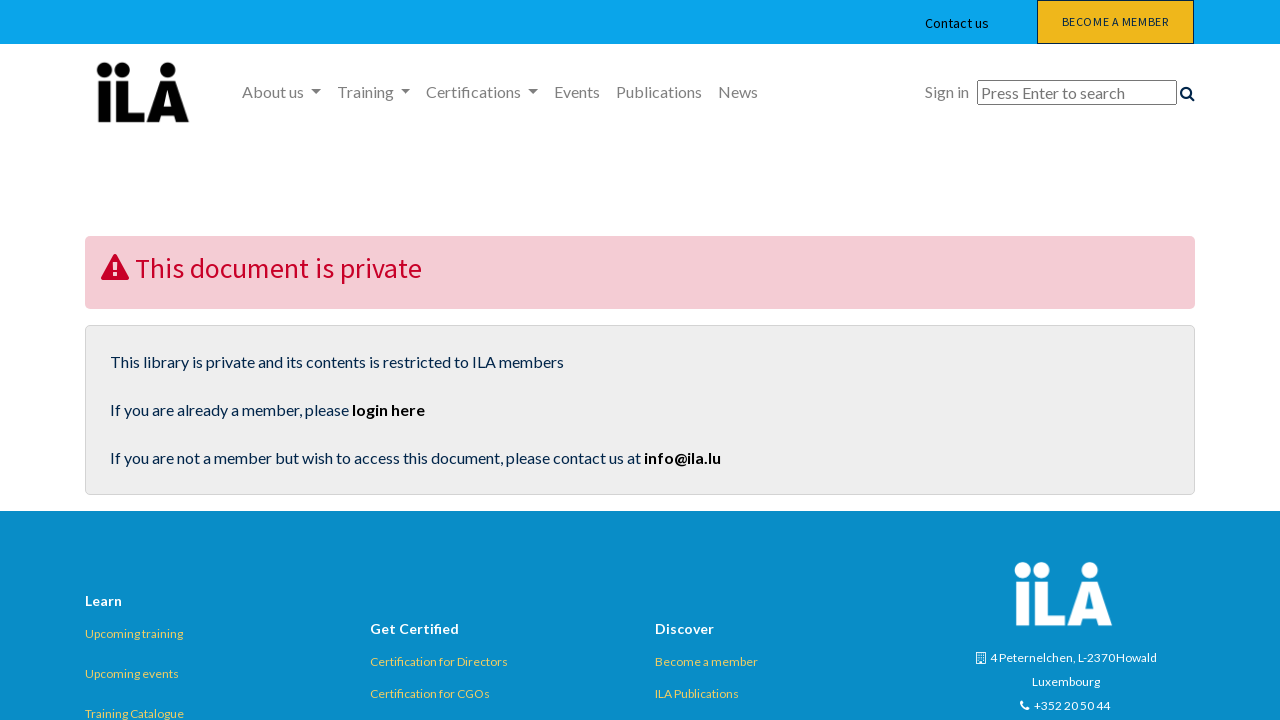

--- FILE ---
content_type: text/html; charset=utf-8
request_url: http://www.ila.lu/slides/slide/q-a-in-relation-to-the-tcsp-guidelines-june-2022-19
body_size: 7975
content:
<!DOCTYPE html>
        <html lang="en-GB" data-website-id="1" data-main-object="ir.ui.view(2287,)" data-oe-company-name="ILA - Institut Luxembourgeois des Administrateurs" data-add2cart-redirect="1">
    <head>
                <meta charset="utf-8"/>
                <meta http-equiv="X-UA-Compatible" content="IE=edge,chrome=1"/>
            <meta name="viewport" content="width=device-width, initial-scale=1"/>
        <meta name="generator" content="Odoo"/>
                        <meta property="og:type" content="website"/>
                        <meta property="og:title" content="website_slide_not_connected | ILA - The Luxembourg Institute of Governance"/>
                        <meta property="og:site_name" content="ILA - The Luxembourg Institute of Governance"/>
                        <meta property="og:url" content="http://www.ila.lu/slides/slide/q-a-in-relation-to-the-tcsp-guidelines-june-2022-19"/>
                        <meta property="og:image" content="http://www.ila.lu/web/image/website/1/logo?unique=bc39b4a"/>
                    <meta name="twitter:card" content="summary_large_image"/>
                    <meta name="twitter:title" content="website_slide_not_connected | ILA - The Luxembourg Institute of Governance"/>
                    <meta name="twitter:image" content="http://www.ila.lu/web/image/website/1/logo/300x300?unique=bc39b4a"/>
        <link rel="canonical" href="https://www.ila.lu/slides/slide/q-a-in-relation-to-the-tcsp-guidelines-june-2022-19"/>
        <link rel="preconnect" href="https://fonts.gstatic.com/" crossorigin=""/>
                <title> website_slide_not_connected | ILA - The Luxembourg Institute of Governance </title>
                <link type="image/x-icon" rel="shortcut icon" href="/web/image/website/1/favicon?unique=bc39b4a"/>
            <link rel="preload" href="/web/static/lib/fontawesome/fonts/fontawesome-webfont.woff2?v=4.7.0" as="font" crossorigin=""/>
            <link type="text/css" rel="stylesheet" href="/web/assets/204905-0ae12e0/1/web.assets_common.min.css" data-asset-bundle="web.assets_common" data-asset-version="0ae12e0"/>
            <link type="text/css" rel="stylesheet" href="/web/assets/206432-b89edd3/1/web.assets_frontend.min.css" data-asset-bundle="web.assets_frontend" data-asset-version="b89edd3"/>
                <script id="web.layout.odooscript" type="text/javascript">
                    var odoo = {
                        csrf_token: "823b6cae8c6009e381412b0c5645d9fd6f908388o1800500610",
                        debug: "",
                    };
                </script>
            <script type="text/javascript">
                odoo.__session_info__ = {"is_admin": false, "is_system": false, "is_website_user": true, "user_id": false, "is_frontend": true, "profile_session": null, "profile_collectors": null, "profile_params": null, "show_effect": "True", "translationURL": "/website/translations", "cache_hashes": {"translations": "062d8bd496800c4ade6348d89f99a87dee00a9dd"}, "lang_url_code": "en_GB", "geoip_country_code": "US"};
                if (!/(^|;\s)tz=/.test(document.cookie)) {
                    const userTZ = Intl.DateTimeFormat().resolvedOptions().timeZone;
                    document.cookie = `tz=${userTZ}; path=/`;
                }
            </script>
            <script defer="defer" type="text/javascript" src="/web/assets/145432-7eb28d5/1/web.assets_common_minimal.min.js" data-asset-bundle="web.assets_common_minimal" data-asset-version="7eb28d5"></script>
            <script defer="defer" type="text/javascript" src="/web/assets/145433-f021bac/1/web.assets_frontend_minimal.min.js" data-asset-bundle="web.assets_frontend_minimal" data-asset-version="f021bac"></script>
            <script defer="defer" type="text/javascript" data-src="/web/assets/204907-2b9b873/1/web.assets_common_lazy.min.js" data-asset-bundle="web.assets_common_lazy" data-asset-version="2b9b873"></script>
            <script defer="defer" type="text/javascript" data-src="/web/assets/204908-afb373d/1/web.assets_frontend_lazy.min.js" data-asset-bundle="web.assets_frontend_lazy" data-asset-version="afb373d"></script>
        <meta name="google-site-verification" content="i7woqi8THvduJhExwpcrkyJTtAJR6NuD1UuDRVBz_yE" />
    </head>
            <body class="">
        <div id="wrapwrap" class="   ">
    <header id="top" data-anchor="true" data-name="Header" class="  o_header_disappears">
                    <div class="oe_structure oe_structure_solo" id="oe_structure_header_contact_1">
      <section class="s_text_block o_colored_level pt0 pb0 o_cc o_cc3" data-snippet="s_text_block" data-name="Text" data-original-title="" title="" aria-describedby="tooltip495187" style="background-color: rgb(10, 165, 234) !important; background-image: none;">
        <div class="container">
          <div class="row align-items-center" data-original-title="" title="" aria-describedby="tooltip546274">
            <div class="o_colored_level offset-lg-3 col-lg-7 pt0" data-original-title="" title="" aria-describedby="tooltip499906" style="text-align: right;">
              ﻿<a href="/contactus" class="btn btn-custom text-o-color-4" data-original-title="" title="" style="border-width: 1px; border-style: solid;">﻿
                <span style="font-size: 14px;" data-original-title="" title="" aria-describedby="tooltip775433"><font class="text-black">Contact us</font></span>
              ﻿</a>﻿</div>
            <div class="o_colored_level col-lg-2" data-original-title="" title="" aria-describedby="tooltip499906" style="text-align: center;">
              ﻿<a class="btn btn-custom bg-o-color-1 flat" href="/become-a-member" style="border-width: 1px; border-style: solid;" data-original-title="" title="">﻿Become a member﻿</a>﻿
            </div>
          </div>
        </div>
      </section>
    </div>
    <nav data-name="Navbar" class="navbar navbar-expand-lg navbar-light o_colored_level o_cc shadow-sm">
      <div id="top_menu_container" class="container">
    <a href="/" class="navbar-brand logo ">
            <span role="img" aria-label="Logo of ILA - The Luxembourg Institute of Governance" title="ILA - The Luxembourg Institute of Governance"><img src="/web/image/website/1/logo/ILA%20-%20The%20Luxembourg%20Institute%20of%20Governance?unique=bc39b4a" class="img img-fluid" alt="ILA - The Luxembourg Institute of Governance" loading="lazy"/></span>
        </a>
    <button type="button" data-toggle="collapse" data-target="#top_menu_collapse" class="navbar-toggler ">
        <span class="navbar-toggler-icon o_not_editable"></span>
    </button>
        <div id="top_menu_collapse" class="collapse navbar-collapse ml-lg-3">
    <ul id="top_menu" class="nav navbar-nav o_menu_loading flex-grow-1">
    <li class="nav-item dropdown  position-static">
        <a data-toggle="dropdown" href="#" class="nav-link dropdown-toggle o_mega_menu_toggle">
            <span>About us</span>
        </a>
        <div data-name="Mega Menu" class="dropdown-menu o_mega_menu o_no_parent_editor dropdown-menu-left"><section class="s_mega_menu_little_icons overflow-hidden o_colored_level o_cc o_cc3" data-original-title="" title="" aria-describedby="tooltip304356" style="background-color: rgb(193, 170, 135) !important; background-image: none;">
        <div class="container">
            <div class="row">
                <div class="col-lg-4 p-4 s_mega_menu_gray_area o_colored_level" data-original-title="" title="" aria-describedby="tooltip812853">
                    <h4 data-original-title="" title="" aria-describedby="tooltip716180">About us<br></h4>
                    <p class="text-muted" data-original-title="" title="" aria-describedby="tooltip531431">
                        <font style="font-size: 14px;" class="text-o-color-3" data-original-title="" title="" aria-describedby="tooltip207878">We are the Luxembourg Institute of Governance. Explore our Mission, Board, Team, Working Committees, &amp; more.</font><span style="font-size: 14px; font-weight: bolder;" data-original-title="" title="" aria-describedby="tooltip929559"><a class="oe_unremovable" href="/our-values" data-original-title="" title="">​</a></span><br><span style="font-size: 14px; font-weight: bolder;"><a href="/what-we-do" class="oe_unremovable" data-original-title="" title="">​</a></span><br><span style="font-size: 14px; font-weight: bolder;"><a href="/what-we-do#scrollTop=0" data-original-title="" title=""><font style="color: rgb(255, 214, 99);">Our Mission and Vision &gt; </font></a><br><a href="/our-board-of-directors" class="oe_unremovable" data-original-title="" title=""><font style="color: rgb(255, 214, 99);">Our Board of Directors &gt;</font></a></span><br><span style="font-size: 14px; font-weight: bolder;"><a href="/our-team" class="oe_unremovable" data-original-title="" title=""><font style="color: rgb(255, 214, 99);">Our Team &gt;</font></a><br></span><span style="font-size: 14px;"></span><a href="/committees" data-original-title="" title=""><span style="font-size: 14px;"><font style="color: rgb(255, 214, 99);"><strong data-original-title="" title="" aria-describedby="tooltip186210">Our Working Committees &gt;<br></strong></font></span></a><a href="/our-partners" data-original-title="" title=""><font style="color: rgb(255, 214, 99);"><strong><span style="font-size: 14px;" data-original-title="" title="" aria-describedby="tooltip169496">Our partners &gt;</span></strong></font><br></a><a href="/what-we-do#scrollTop=0" data-original-title="" title=""><span style="font-size: 14px;"><font style="color: rgb(255, 214, 99);"><strong data-original-title="" title="" aria-describedby="tooltip523636">Our activities &gt;</strong></font></span></a><br><span style="font-size: 14px; font-weight: bolder;" data-original-title="" title="" aria-describedby="tooltip481349"><a href="/our-partners" class="oe_unremovable" data-original-title="" title=""><font style="color: rgb(255, 214, 99);">​</font></a><a href="/work-with-us" data-original-title="" title=""><font style="color: rgb(255, 214, 99);">Work with us &gt;</font></a></span></p></div><div class="col-lg-4 p-4 s_mega_menu_gray_area o_colored_level pb8" data-original-title="" title="" aria-describedby="tooltip898261">
                    <h4>Our members</h4>
                    <p class="text-muted" data-original-title="" title="" aria-describedby="tooltip799566"><span style="font-size: 14px;"><font class="text-o-color-3">Join Luxembourg’s most recognised Governance association and meet the best practitioners in the industry.</font><br></span><span style="font-size: 14px; font-weight: bolder;"><br><a href="/members" class="oe_unremovable" data-original-title="" title=""><font style="color: rgb(255, 214, 99);">Members Directory &gt;</font></a><a href="/additional-services" class="oe_unremovable" data-original-title="" title=""><font style="color: rgb(255, 214, 99);">​</font></a></span><br><span style="font-size: 14px; font-weight: bolder;" data-original-title="" title="" aria-describedby="tooltip163599"><a href="/become-a-member" class="oe_unremovable" data-original-title="" title=""><font style="color: rgb(255, 214, 99);">Become a member &gt;</font><br></a><font style="background-image: linear-gradient(135deg, rgb(102, 153, 255) 0%, rgb(255, 51, 102) 100%);" class="text-gradient">​</font></span></p></div><div class="col-lg-4 p-4 s_mega_menu_gray_area o_colored_level" data-original-title="" title="" aria-describedby="tooltip815984">
                    <h4>Our Services</h4>
                    <p class="text-muted" data-original-title="" title="" aria-describedby="tooltip974682"><span style="font-size: 14px;"><font class="text-o-color-3">Benefit from ILA's services, including our Governance desk and Board vacancies alerts, and discover more advantages.</font></span><font style="font-size: 14px;" data-original-title="" title="" aria-describedby="tooltip789550"><br></font><span style="font-size: 14px; font-weight: bolder;" data-original-title="" title="" aria-describedby="tooltip518209"><a href="/committees" class="oe_unremovable" data-original-title="" title="">​</a><br><a href="https://www.ila.lu/the-ila-governance-desk" target="_blank" data-original-title="" title=""><font style="color: rgb(255, 214, 99);">The Governance Desk &gt;</font></a><span style="font-size: 14px; font-style: normal; font-weight: 700; background-color: rgb(255, 255, 255);" class="text-black"><font style="color: rgb(255, 214, 99);">​<br></font></span><a href="/board-mandates-services-and-vacancies" data-original-title="" title=""><font style="color: rgb(255, 214, 99);">Board vacancies &gt;</font></a><br>
<a href="https://www.ila.lu/additional-services" data-original-title="" title=""><font style="color: rgb(255, 214, 99);">Additional Services &gt;</font></a>
<br></span></p></div>
            </div>
        </div>
    </section></div>
    </li>
    <li class="nav-item dropdown  position-static">
        <a data-toggle="dropdown" href="#" class="nav-link dropdown-toggle o_mega_menu_toggle">
            <span>Training</span>
        </a>
        <div data-name="Mega Menu" class="dropdown-menu o_mega_menu o_no_parent_editor dropdown-menu-left"><section class="s_mega_menu_little_icons overflow-hidden o_colored_level o_cc o_cc3" data-original-title="" title="" aria-describedby="tooltip216097" style="background-image: none; background-color: rgb(193, 170, 135) !important;">
        <div>
            <div class="row" data-original-title="" title="" aria-describedby="tooltip807393">
                <div class="p-4 s_mega_menu_gray_area o_colored_level col-lg-3" data-original-title="" title="" aria-describedby="tooltip823909">
                    <h4 style="text-align: left;">ILA Training Catalogue<span style="font-size: 11px;">
</span></h4><p style="text-align: left;" data-original-title="" title="" aria-describedby="tooltip822627"><span style="font-size: 14px;" data-original-title="" title="" aria-describedby="tooltip751161">ILA provides training on sustainable Corporate Governance and other relevant topics for Directors and Corporate Governance Officers. <br><br><a href="/ila-training-catalogue" data-original-title="" title=""><strong data-original-title="" title="" aria-describedby="tooltip927307"><font data-original-title="" title="" aria-describedby="tooltip192382" style="color: rgb(255, 214, 99);">Discover our Training Catalogue &gt;</font></strong></a></span></p><a href="" class="oe_unremovable" data-original-title="" title="" spellcheck="false">​</a><grammarly-extension data-grammarly-shadow-root="true" style="position: absolute; top: 0px; left: 0px; pointer-events: none; z-index: auto;" class="cGcvT"></grammarly-extension><grammarly-extension data-grammarly-shadow-root="true" style="mix-blend-mode: darken; position: absolute; top: 0px; left: 0px; pointer-events: none; z-index: auto;" class="cGcvT"></grammarly-extension></div><div class="p-4 s_mega_menu_gray_area o_colored_level col-lg-3" data-original-title="" title="" aria-describedby="tooltip823909">
                    <h4 data-original-title="" title="" aria-describedby="tooltip641529">ILA Resource Centres<br><span style="font-size: 14px;" data-original-title="" title="" aria-describedby="tooltip731372">Discover information hubs dedicated to specific subjects.<br><br><a href="/start-up-resource-centre#scrollTop=0" data-original-title="" title="" aria-describedby="popover871404"><br></a><a href="/esg-resource-centre" data-original-title="" title=""><strong data-original-title="" title="" aria-describedby="tooltip254228"><font data-original-title="" title="" aria-describedby="tooltip81914" style="color: rgb(255, 214, 99);">ESG Resource Centre &gt;</font></strong></a><font style="color: rgb(255, 214, 99);"> </font></span><a class="oe_unremovable" href="" data-original-title="" title=""></a></h4></div><div class="p-4 s_mega_menu_gray_area o_colored_level col-lg-3 pb0" data-original-title="" title="" aria-describedby="tooltip823909" style="background-color: rgb(193, 170, 135) !important;">
                    <h4>Upcoming Training</h4>
                    <p class="text-muted" data-original-title="" title="" aria-describedby="tooltip960605"><font style="font-size: 14px;" data-original-title="" title="" aria-describedby="tooltip194362" class="text-o-color-3">Find out which training and e-learning are currently on offer.<br></font><font style="font-size: 14px;" data-original-title="" title="" aria-describedby="tooltip194362" class="text-black"><br></font><font style="font-size: 14px;" data-original-title="" title="" aria-describedby="tooltip194362"></font><font style="font-size: 14px;" data-original-title="" title="" aria-describedby="tooltip194362" class="text-o-color-1"><a href="/event?tags=%5B7%2C+1%5D" data-original-title="" title=""><span aria-describedby="tooltip250118" title="" data-original-title=""><strong>Upcoming Courses &gt;</strong></span><strong data-original-title="" title="" aria-describedby="tooltip250118"><br></strong></a><a href="/ila-mentoring-programme-2025#scrollTop=0" data-original-title="" title=""><span aria-describedby="tooltip963991" title="" data-original-title=""><strong>ILA Mentoring Programme</strong></span></a><strong> &gt;</strong><br></font><font data-original-title="" title="" aria-describedby="tooltip194362" class="text-o-color-1"><a href="/event?tags=%5B5%5D" data-original-title="" title=""><span aria-describedby="tooltip611517" title="" data-original-title=""><span style="font-size: 14px;" data-original-title="" title="" aria-describedby="tooltip554913"><strong>E-learning &gt;</strong></span></span></a></font><font style="font-size: 14px;" data-original-title="" title="" aria-describedby="tooltip194362" class="text-black"><a href="/event?tags=%5B5%5D" data-original-title="" title=""><strong data-original-title="" title="" aria-describedby="tooltip611517"><br></strong></a></font><a class="oe_unremovable" href="" data-original-title="" title=""></a><font class="text-black"> </font><a class="oe_unremovable" href="" data-original-title="" title=""><font class="text-black">​</font></a></p></div>
            </div>
        </div>
    </section></div>
    </li>
    <li class="nav-item dropdown  position-static">
        <a data-toggle="dropdown" href="#" class="nav-link dropdown-toggle o_mega_menu_toggle">
            <span>Certifications</span>
        </a>
        <div data-name="Mega Menu" class="dropdown-menu o_mega_menu o_no_parent_editor dropdown-menu-left"><section class="s_mega_menu_little_icons overflow-hidden o_colored_level o_cc o_cc3" data-original-title="" title="" aria-describedby="tooltip25424" style="background-color: rgb(193, 170, 135) !important; background-image: none;">
        <div class="container">
            <div class="row">
                <div class="col-lg-4 p-4 s_mega_menu_gray_area o_colored_level" data-original-title="" title="" aria-describedby="tooltip754515">
                    <h4>Certification paths for Directors</h4>
                    <p class="text-muted" data-original-title="" title="" aria-describedby="tooltip881359"><span style="font-size: 14px;"><font class="text-o-color-3" data-original-title="" title="" aria-describedby="tooltip819553">The educational journey to become an ILA Certified Director.</font><br></span><br><span style="font-size: 14px;" data-original-title="" title="" aria-describedby="tooltip56106"><font class="text-o-color-3"></font><font class="text-black"><a href="/certification-paths-for-directors" data-original-title="" title=""><strong data-original-title="" title="" aria-describedby="tooltip611240">Find out more &gt;</strong></a></font><font class="text-o-color-3"></font></span></p><a href="/certification-for-directors" class="oe_unremovable" data-original-title="" title=""></a></div><div class="col-lg-4 p-4 s_mega_menu_gray_area o_colored_level pb0" data-original-title="" title="" aria-describedby="tooltip136698">
                    <h4 data-original-title="" title="" aria-describedby="tooltip246997">Certification paths for Corporate Governance Officers</h4>
                    <p class="text-muted" data-original-title="" title="" aria-describedby="tooltip661853">
                    <span style="font-size: 14px;" data-original-title="" title="" aria-describedby="tooltip600015"><font class="text-o-color-3" data-original-title="" title="" aria-describedby="tooltip395036">The new training programme for CGOs to become ILA Certified CGO.<br><br></font><font data-original-title="" title="" aria-describedby="tooltip395036" class="text-black"><strong data-original-title="" title="" aria-describedby="tooltip722841"></strong><a href="/certification-paths-for-cgos" data-original-title="" title=""><strong data-original-title="" title="" aria-describedby="tooltip722841">Find out more</strong><span aria-describedby="tooltip124729" title="" data-original-title=""><strong> &gt;</strong></span></a><span aria-describedby="tooltip124729" title="" data-original-title=""><strong></strong></span><strong data-original-title="" title="" aria-describedby="tooltip81075"></strong></font><font class="text-o-color-3" data-original-title="" title="" aria-describedby="tooltip395036"></font></span></p>
                    <a href="" class="oe_unremovable" data-original-title="" title=""><span data-o-link-zws="start"><strong>​</strong></span></a><span data-o-link-zws="after">​</span><a class="oe_unremovable"></a></div><div class="p-4 s_mega_menu_gray_area o_colored_level col-lg-4" data-original-title="" title="" aria-describedby="tooltip46725">
                    <h4>Fund Governance Masterclass</h4>
                    <p class="text-muted" data-original-title="" title="" aria-describedby="tooltip926520">
                        <span style="font-size: 14px;" data-original-title="" title="" aria-describedby="tooltip250735"><font class="text-o-color-3">This professional qualification will grant you the title of Fund Governance Expert.</font><br><br><font class="text-black"><strong><a href="/fund-governance-masterclass" data-original-title="" title="">Find out more &gt;</a></strong></font></span></p><a href="" class="oe_unremovable" data-original-title="" title=""></a></div>
            </div>
        </div>
    </section></div>
    </li>
    <li class="nav-item">
        <a role="menuitem" href="/event?tags=%5B4%5D" class="nav-link ">
            <span>Events</span>
        </a>
    </li>
    <li class="nav-item">
        <a role="menuitem" href="/slides/all" class="nav-link ">
            <span>Publications</span>
        </a>
    </li>
    <li class="nav-item">
        <a role="menuitem" href="/blog" class="nav-link ">
            <span>News</span>
        </a>
    </li>
        <li class="nav-item ml-lg-3 divider d-none"></li> 
        <li class="o_wsale_my_cart align-self-md-start d-none nav-item ml-lg-3">
            <a href="/shop/cart" class="nav-link">
                <span>My Cart</span>
                <sup class="my_cart_quantity badge badge-primary" data-order-id="">0</sup>
            </a>
        </li>
            <li class="nav-item ml-lg-auto o_no_autohide_item">
                <a href="/web/login" class="nav-link">Sign in</a>
            </li>
    </ul>
          <div class="search_wrapper">
            <div class="search_container">
              <form method="get" data-snippet="s_searchbar_input" class="o_searchbar_form s_searchbar_input" action="/website/search" data-name="Search">
                <input type="search" name="search" class="search_input search-query oe_search_box None" placeholder="Press Enter to search" data-search-type="all" data-limit="5" data-display-image="true" data-display-description="true" data-display-extra-link="true" data-display-detail="true" data-order-by="name asc" autocomplete="off"/>
                <i class="fa fa-search"></i>
              </form>
            </div>
          </div>
        </div>
      </div>
    </nav>
  </header>
                <main>
            <div id="wrap" class="wrap o_wslides_wrap">
                <div class="container">
                    <div class="d-flex flex-column mt-5 pt-5">
                        <div style="background-color: rgba(200, 0, 40, 0.2); border-radius: 5px;" class="p-3">
                            <h3 style="color: rgb(200, 0, 40);"><i style="color: rgb(200, 0, 40);" class="fa fa-exclamation-triangle"></i> This document is private</h3>
                        </div>
                        <div style="background: rgba(200,200,200,0.3); border: 1px lightgrey solid; border-radius: 5px;" class="p-4 my-3">
                            <span>This library is private and its contents is restricted to ILA members</span><br/><br/>
                            <span>If you are already a member, please <a style="color: black; font-weight: bold; text-decoration: none;" href="/web/login">login here</a></span><br/><br/>
                            <span>If you are not a member but wish to access this document, please contact us at <a href="/cdn-cgi/l/email-protection#5d34333b321d34313c733128" style="color: black; font-weight: bold; text-decoration: none;"><span class="__cf_email__" data-cfemail="325b5c545d725b5e531c5e47">[email&#160;protected]</span></a></span>
                        </div>
                    </div>
                </div>
            </div>
                </main>
                <footer id="bottom" data-anchor="true" data-name="Footer" class="o_footer o_colored_level o_cc ">
                    <div id="footer" class="oe_structure oe_structure_solo" style="">
      <section class="s_text_block pb16 o_footer_copyright pt40" data-snippet="s_text_block" data-name="Text" style="background-image: none;" data-original-title="" title="" aria-describedby="tooltip268351">
        <div class="container">
          <div class="row" data-original-title="" title="" aria-describedby="tooltip972808">
            <div class="col-lg-3 pb16 o_colored_level pt0" data-original-title="" title="" aria-describedby="tooltip96405">
              <p class="mb-2">
                <span style="font-weight: bolder; font-size: 14px;">
                  Learn
                </span>
              </p>
              <p data-original-title="" title="" aria-describedby="tooltip446208">
                <span style="font-size: 12px;">
                  ﻿<a href="/event?tags=%5B1%5D" data-original-title="" title="" target="_blank">﻿Upcoming training﻿</a>﻿
                </span>
              </p>
              <p>
                <span style="font-size: 12px;">
                  ﻿<a href="/event?tags=%5B4%5D" target="_blank">﻿Upcoming events﻿</a>﻿
                </span>
              </p>
              <p>
                <span style="font-size: 12px;">
                  ﻿<a href="/ila-training-catalogue" target="_blank" data-original-title="" title="">﻿Training Catalogue﻿</a>﻿
                </span>
              </p>
              <p data-original-title="" title="" aria-describedby="tooltip751199">
                <span style="font-size: 12px;">﻿<a href="/training-paths" target="_blank" data-original-title="" title="">﻿Training paths﻿</a>﻿
               &nbsp;</span>
              </p>
              <p data-original-title="" title="" aria-describedby="tooltip751199">
                <span style="font-size: 12px">
                  <span style="font-size: 12px">﻿<a href="https://ila.us15.list-manage.com/subscribe?u=4736440d94d12c4c19597f438&amp;id=dfa3d2aa91" target="_blank" data-original-title="" title="">﻿Subscribe to ILA&nbsp;newsletter﻿</a>﻿
               &nbsp;</span>
                </span>
                <br/>
              </p>
            </div>
            <div class="col-lg-3 o_colored_level pt0 pb32" data-original-title="" title="" aria-describedby="tooltip849977">
              <p class="mb-2">
                <span style="font-weight: bolder; font-size: 14px;">
                  Get Certified
                </span>
              </p>
              <p class="mb-2">
                <span class="o_force_ltr" style="font-size: 12px;">
                  ﻿<a href="/certification-path-for-directors" target="_blank" data-original-title="" title="">﻿Certification for Directors﻿</a>﻿
                </span>
              </p>
              <p class="mb-2" data-original-title="" title="" aria-describedby="tooltip121002">
                <span class="o_force_ltr" style="font-size: 12px;">
                  ﻿<a href="/certification-paths-for-cgos" target="_blank" data-original-title="" title="">﻿Certification for CGOs﻿</a>﻿
                </span>
              </p>
              <p class="mb-2">
                <span style="font-size: 12px;">
                  ﻿<a href="/fund-governance-masterclass" target="_blank" data-original-title="" title="">﻿Fund Governance Masterclass﻿</a>﻿
                </span>
              </p>
              <p class="mb-2" data-original-title="" title="" aria-describedby="tooltip906756">&nbsp;</p>
            </div>
            <div class="o_colored_level col-lg-3 pt0 pb32" data-original-title="" title="" aria-describedby="tooltip124738">
              <p class="mb-2">
                <br/>
              </p>
              <p class="mb-2">
                <br/>
              </p>
              <p class="mb-2">
                <span style="font-weight: bolder;">
                  <span style="font-size: 14px;">
                    Discover
                  </span>
                </span>
              </p>
              <p class="mb-2">
                <span style="font-size: 12px;">
                  ﻿<a href="/become-a-member" target="_blank">﻿Become a member﻿</a>﻿
                </span>
              </p>
              <p class="mb-2" data-original-title="" title="" aria-describedby="tooltip280129">
                <span style="font-size: 12px;" data-original-title="" title="" aria-describedby="tooltip610140">
                  ﻿<a href="/slides/all" target="_blank">﻿ILA Publications﻿</a>﻿
                </span>
              </p>
              <p class="mb-2" data-original-title="" title="" aria-describedby="tooltip760684">
                <span style="font-size: 12px;" data-original-title="" title="" aria-describedby="tooltip770494">
                  ﻿<a href="/blog" target="_blank" data-original-title="" title="">﻿ILA latest news﻿</a>﻿
                </span>
              </p>
              <p class="mb-2" data-original-title="" title="" aria-describedby="tooltip760684">
                ﻿<a href="/additional-services" data-original-title="" title="" target="_blank">﻿<span style="font-size: 12px;" data-original-title="" title="" aria-describedby="tooltip799453">Additional services</span>&nbsp;﻿</a>﻿
                <br/>
              </p>
              <p class="mb-2" data-original-title="" title="" aria-describedby="tooltip274111">
                <span style="font-size: 12px;">
                  ﻿<a href="/terms-conditions#scrollTop=0" target="_blank" data-original-title="" title="">﻿Terms and Conditions﻿</a>﻿
                </span>
              </p>
              <p class="mb-2" data-original-title="" title="" aria-describedby="tooltip265334">
                <span style="font-size: 12px;">
                  ﻿<a href="/ila-privacy-notice" target="_blank" data-original-title="" title="">﻿Privacy notice﻿</a>﻿
                </span>
              </p>
            </div>
            <div class="col-lg-3 pb16 o_colored_level" data-original-title="" title="" aria-describedby="tooltip294168">
              <div class="s_share text-center" data-snippet="s_share" data-name="Social Media" data-original-title="" title="" aria-describedby="tooltip124220"><p class="s_share_title d-block mb-2" data-original-title="" title="" aria-describedby="tooltip928542"><img class="img-fluid o_we_custom_image" src="/web/image/196817-097a4c8c/1042%20ILA%20Logo%20White_02.png" alt="" data-original-title="" title="" aria-describedby="tooltip64219" style="width: 50% !important;" loading="lazy" data-original-id="196816" data-original-src="/web/image/196816-7a7468f4/1042%20ILA%20Logo%20White_02.png" data-mimetype="image/png" data-resize-width="500"/><br/></p><p data-original-title="" title="" aria-describedby="tooltip813640">&nbsp;<span class="fa fa-building-o" style=" font-weight: normal; font-size: 12px" contenteditable="false">​</span>&nbsp;<span style=" font-size: 12px">&nbsp;4&nbsp;Peternelchen, L-2370 Howald&nbsp;<br/>Luxembourg</span><br/><span class="fa fa-phone" style=" font-weight: normal; font-size: 12px" contenteditable="false">​</span>&nbsp;<span style=" font-size: 12px">&nbsp;+352 20 50 44&nbsp;<br/>&nbsp;</span>&nbsp;<span class="fa fa-envelope-o" style=" font-weight: normal; font-size: 12px" contenteditable="false">​</span>&nbsp;<span style=" font-size: 12px">&nbsp;&nbsp;﻿<a href="/cdn-cgi/l/email-protection#335a5d555c735a5f521d5f46">﻿<span class="__cf_email__" data-cfemail="cea7a0a8a18ea7a2afe0a2bb">[email&#160;protected]</span>﻿</a>﻿</span></p>&nbsp;<br/>&nbsp;<p data-original-title="" title="" aria-describedby="tooltip440379">﻿<a href="https://lu.linkedin.com/company/ila_lux" data-original-title="" title="">﻿<span class="fa fa-linkedin text-o-color-3" data-original-title="" title="" contenteditable="false">​</span>&nbsp;﻿</a>﻿</p><br/><a href="https://indr.lu/fr/les-services-aux-entreprises/beneficier-du-label-esr/entreprises-labellisees-esr/" data-original-title="" title=""><img class="img-fluid o_we_custom_image" src="/web/image/140974-bd4c18e3/logo-esr-q.jpeg" alt="" data-original-id="140974" data-original-src="/web/image/140974-bd4c18e3/logo-esr-q.jpeg" data-mimetype="image/jpeg" data-original-title="" title="" aria-describedby="tooltip869728" style="width: 50% !important;" loading="lazy"/></a><br/><a href="https://www.responsibility-europe.org/" data-original-title="" title=""><img class="img-fluid o_we_custom_image" src="/web/image/141185-77d6543b/label-re-cmyk-print.jpeg" alt="" data-original-id="141185" data-original-src="/web/image/141185-77d6543b/label-re-cmyk-print.jpeg" data-mimetype="image/jpeg" data-original-title="" title="" aria-describedby="tooltip699053" style="width: 50% !important;" loading="lazy"/></a><br/></div>
            </div>
          </div>
        </div>
      </section>
      <section class="footer_help s_text_block pb88 pt56" data-snippet="s_text_block" data-name="Text" style="background-image: none;" data-original-title="" title="" aria-describedby="tooltip222507">
        <div class="container">
          <div class="row" data-original-title="" title="" aria-describedby="tooltip972808">
            <div class="pb16 o_colored_level pt0 col-lg-6" data-original-title="" title="" aria-describedby="tooltip994507">
              <h1 class="mb-2">
                <font class="text-black">How can we help?</font>
              </h1>
              <p class="mb-2">
                <font class="text-black">
                ​</font>
                <br/>
              </p>
              <p class="mb-2">
                <font class="text-black"><span style="font-weight: bolder;">+352 20 50 44</span>&nbsp;</font>
                <br/>
              </p>
              <p class="mb-2" data-original-title="" title="" aria-describedby="tooltip758034">
                ﻿<a href="/cdn-cgi/l/email-protection#5e373038311e37323f70322b" data-original-title="" title="">﻿<span class="__cf_email__" data-cfemail="e78e898188a78e8b86c98b92">[email&#160;protected]</span>&nbsp;&nbsp;﻿</a>﻿
                <br/>
              </p>
            </div>
            <div class="pb16 o_colored_level pt0 col-lg-6" data-original-title="" title="" aria-describedby="tooltip849977">
              <p class="mb-2" data-original-title="" title="" aria-describedby="tooltip657567">
                <span style="font-size: 14px;">
                  <font class="text-black">Please contact us if you have any questions.&nbsp;</font>
                  <br/>
                  <font class="text-black">We are available Monday to Friday, from 08:30 to 17:30</font>
                </span>
              </p>
              <p class="mb-2" data-original-title="" title="" aria-describedby="tooltip657567">
                <span style="font-size: 14px;">
                  <font class="text-black">Besides, you can also reach us through our contact form. We will gladly assist you as soon as possible.&nbsp;</font>
                  <br/>
                  <br/>
                </span>
              </p>
              <p class="mb-2" data-original-title="" title="" aria-describedby="tooltip302214">
                ﻿<a href="/contactus" class="btn btn-primary flat">﻿<span data-o-link-zws="start">​</span>Contact us﻿</a>﻿
                <span data-o-link-zws="after">​</span>
                <br/>
              </p>
            </div>
          </div>
        </div>
      </section>
    </div>
  <div class="o_footer_copyright o_colored_level o_cc" data-name="Copyright">
                        <div class="container py-3">
                            <div class="row">
                                <div class="col-sm text-center text-sm-left text-muted">
                                    <span class="o_footer_copyright_name mr-2">
      <span style="font-size: 12px;">Copyright ©&nbsp;ILA - Institut Luxembourgeois des Administrateurs.&nbsp; All Rights Reserved.</span>
      <br/>
      <span style="font-size: 12px;">VAT LU 258 266 77 - R.C.S Luxembourg F 1.070 - Siège Social : 4 Peternelchen, L-2370 Howald</span>
    </span>
  </div>
                                <div class="col-sm text-center text-sm-right o_not_editable">
        <div class="o_brand_promotion">
        </div>
                                </div>
                            </div>
                        </div>
                    </div>
                </footer>
    <div id="website_cookies_bar" class="s_popup o_snippet_invisible o_no_save d-none" data-name="Cookies Bar" data-vcss="001" data-invisible="1">
      <div class="modal modal_shown o_cookies_discrete s_popup_bottom s_popup_no_backdrop" data-show-after="500" data-display="afterDelay" data-consents-duration="999" data-focus="false" data-backdrop="false" data-keyboard="false" tabindex="-1" role="dialog" style="display: none;" aria-hidden="true">
        <div class="modal-dialog d-flex s_popup_size_full">
          <div class="modal-content oe_structure">
            <section class="o_colored_level o_cc o_cc1" style="background-image: none;">
              <div class="container">
                <div class="row">
                  <div class="col-lg-8 pt16">
                    <p>We use cookies to provide you a better user experience.</p>
                  </div>
                  <div class="col-lg-4 pt16 text-right">
                    ﻿<a href="/cookie-policy" class="o_cookies_bar_text_policy btn btn-link btn-sm">﻿Cookie Policy﻿</a>﻿
                    ﻿<a href="#" role="button" class="js_close_popup o_cookies_bar_text_button btn btn-primary btn-sm">﻿I agree﻿</a>﻿
                  </div>
                </div>
              </div>
            </section>
          </div>
        </div>
      </div>
    </div>
            </div>
            <script data-cfasync="false" src="/cdn-cgi/scripts/5c5dd728/cloudflare-static/email-decode.min.js"></script><script id="tracking_code" async="1" src="https://www.googletagmanager.com/gtag/js?id=G-ZE34STYMW7"></script>
            <script>
                window.dataLayer = window.dataLayer || [];
                function gtag(){dataLayer.push(arguments);}
                gtag('js', new Date());
                gtag('config', 'G-ZE34STYMW7');
            </script>
    </body>
        </html>